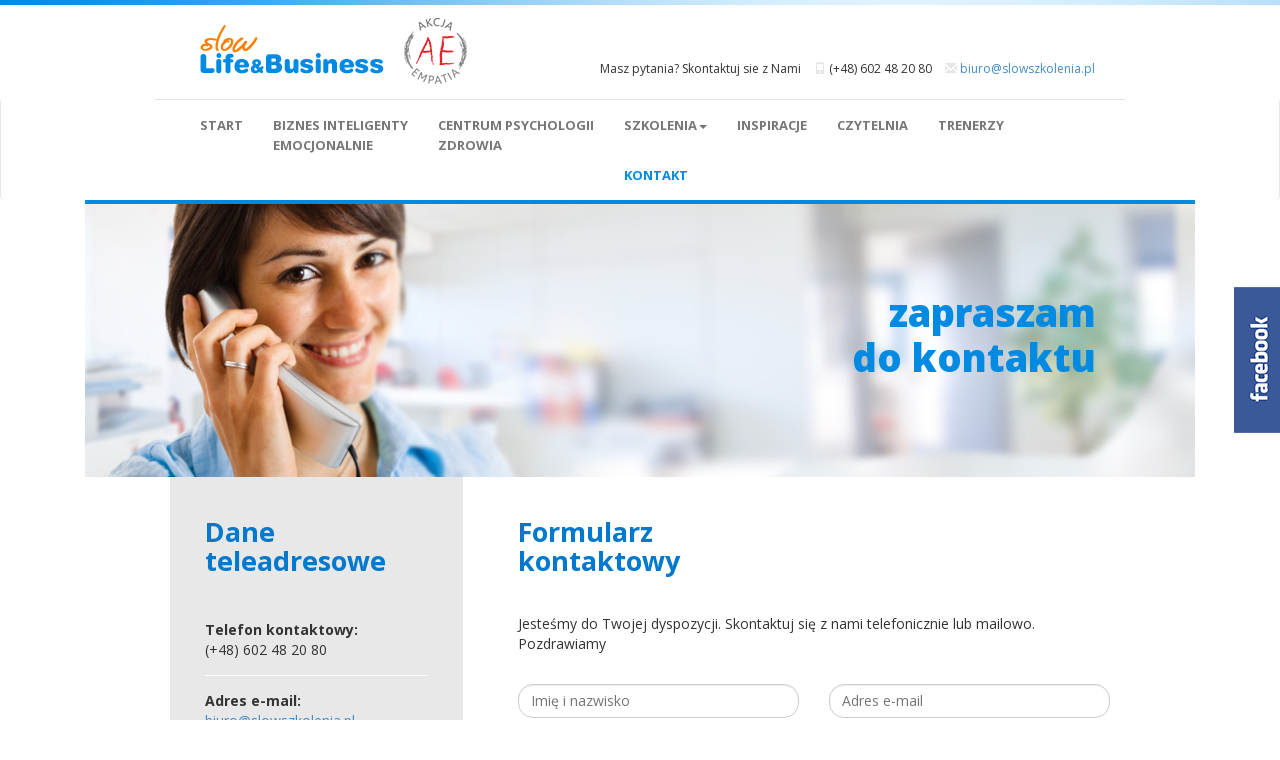

--- FILE ---
content_type: text/html; charset=UTF-8
request_url: https://www.slowszkolenia.pl/kontakt/
body_size: 3614
content:

<!doctype html>  

<!--[if IEMobile 7 ]> <html lang="pl-PL"class="no-js iem7"> <![endif]-->
<!--[if lt IE 7 ]> <html lang="pl-PL" class="no-js ie6"> <![endif]-->
<!--[if IE 7 ]>    <html lang="pl-PL" class="no-js ie7"> <![endif]-->
<!--[if IE 8 ]>    <html lang="pl-PL" class="no-js ie8"> <![endif]-->
<!--[if (gte IE 9)|(gt IEMobile 7)|!(IEMobile)|!(IE)]><!--><html lang="pl-PL" class="no-js"><!--<![endif]-->
	
	<head>
		<meta charset="utf-8">
		<meta http-equiv="X-UA-Compatible" content="IE=edge,chrome=1">
		<title>Trener Anna Krajewska - Kontakt | Slow Life&amp;Business</title>	
		<meta name="viewport" content="width=device-width, initial-scale=1.0">
  		<link rel="pingback" href="https://www.slowszkolenia.pl/xmlrpc.php">

		<!-- wordpress head functions -->
		<link rel='stylesheet' id='contact-form-7-css'  href='https://www.slowszkolenia.pl/modules/ff957fea/includes/css/styles.css?ver=3.9' type='text/css' media='all' />
<link rel='stylesheet' id='snsf_stylesheet-css'  href='https://www.slowszkolenia.pl/modules/237b196a/css/default.css?ver=3.9.1' type='text/css' media='all' />
<link rel='stylesheet' id='bootstrap-css'  href='https://www.slowszkolenia.pl/template/library/css/bootstrap.css?ver=1.0' type='text/css' media='all' />
<link rel='stylesheet' id='wpbs-style-css'  href='https://www.slowszkolenia.pl/template/main.css?ver=1.0' type='text/css' media='all' />
<script>if (document.location.protocol != "https:") {document.location = document.URL.replace(/^http:/i, "https:");}</script><script type='text/javascript' src='https://www.slowszkolenia.pl/lib/js/jquery/jquery.js?ver=1.11.0'></script>
<script type='text/javascript' src='https://www.slowszkolenia.pl/lib/js/jquery/jquery-migrate.min.js?ver=1.2.1'></script>
<script type='text/javascript' src='https://www.slowszkolenia.pl/modules/237b196a/simple-newsletter-signup.js?ver=2.5.1'></script>
<script type='text/javascript' src='https://www.slowszkolenia.pl/template/library/js/bootstrap.min.js?ver=1.2'></script>
<script type='text/javascript' src='https://www.slowszkolenia.pl/template/library/js/scripts.js?ver=1.2'></script>
<script type='text/javascript' src='https://www.slowszkolenia.pl/template/library/js/modernizr.full.min.js?ver=1.2'></script>
	<style type="text/css">.recentcomments a{display:inline !important;padding:0 !important;margin:0 !important;}</style>

<!-- All in One SEO Pack 2.2.3.1 by Michael Torbert of Semper Fi Web Designob_start_detected [-1,-1] -->
<meta name="description" itemprop="description" content="Trener Anna Krajewska - Kontakt. Skontaktuj się z telefonicznie lub mailowo." />

<link rel="canonical" href="https://www.slowszkolenia.pl/kontakt/" />
<!-- /all in one seo pack -->
		<!-- end of wordpress head -->
		<!-- IE8 fallback moved below head to work properly. Added respond as well. Tested to work. -->
			<!-- media-queries.js (fallback) -->
		<!--[if lt IE 9]>
			<script src="https://css3-mediaqueries-js.googlecode.com/svn/trunk/css3-mediaqueries.js"></script>			
		<![endif]-->

		<!-- html5.js -->
		<!--[if lt IE 9]>
			<script src="https://html5shim.googlecode.com/svn/trunk/html5.js"></script>
		<![endif]-->	
		
			<!-- respond.js -->
		<!--[if lt IE 9]>
		          <script type='text/javascript' src="https://cdnjs.cloudflare.com/ajax/libs/respond.js/1.4.2/respond.js"></script>
		<![endif]-->	

		<script type='text/javascript'>//<![CDATA[ 
		jQuery(function(){
		jQuery('.welcome .inside').enscroll({
			showOnHover: false,
			verticalTrackClass: 'track3',
			verticalHandleClass: 'handle3'
		});
		});//]]>  

		</script>
		
	</head>
	
	<body data-rsssl=1 class="page page-id-18 page-template page-template-page-contact-php">
	
		<div id="socialblock">
			<div id="fbcontent">
				<a href="https://www.facebook.com/AnnaKrajewskaTreningiPsychologiczne/" rel="nofollow" target="_blank"><img src="https://www.slowszkolenia.pl/template/images/fb.png"></a>
			</div>
		</div>
				
		<header role="banner">
			
			<div class="top">
				<div class="container">
					<div class="col-md-4">
						<a class="navbar-brand" style="float: left;" title="" href="https://www.slowszkolenia.pl/"><img src="https://www.slowszkolenia.pl/template/images/logo.png" alt="" /></a>
						<img style="float: left; margin-top: 18px; margin-left: 5px;" src="https://www.slowszkolenia.pl/template/images/logo-ae.png" alt="" />
					</div>
					
					<div class="col-md-8 short-contact">
						Masz pytania? Skontaktuj sie z Nami
						<span class="phone"><span class="glyphicon glyphicon-phone"></span> (+48) 602 48 20 80</span> 
						<span class="mail"><span class="glyphicon glyphicon-envelope"></span> <a href="mailto:biuro@slowszkolenia.pl">biuro@slowszkolenia.pl</a></span>
					</div>
				</div>
			</div>
			
			<div class="navbar navbar-default">
				<div class="container">
          
					<div class="navbar-header">
						<button type="button" class="navbar-toggle" data-toggle="collapse" data-target=".navbar-responsive-collapse">
							<span class="icon-bar"></span>
							<span class="icon-bar"></span>
							<span class="icon-bar"></span>
						</button>
					
						<div class="collapse navbar-collapse navbar-responsive-collapse">
							<ul id="menu-nawigacja" class="nav navbar-nav"><li id="menu-item-30" class="menu-item menu-item-type-post_type menu-item-object-page"><a href="https://www.slowszkolenia.pl/">Start</a></li>
<li id="menu-item-34" class="menu-item menu-item-type-post_type menu-item-object-page"><a href="https://www.slowszkolenia.pl/wiecej-o-filozofii-slow/">Biznes Inteligenty<br/>Emocjonalnie</a></li>
<li id="menu-item-28" class="menu-item menu-item-type-post_type menu-item-object-page"><a href="https://www.slowszkolenia.pl/osobisty-trener-rozwoju/">Centrum Psychologii <br/>Zdrowia</a></li>
<li id="menu-item-96" class="dropdown menu-item menu-item-type-post_type menu-item-object-page menu-item-has-children"><a href="https://www.slowszkolenia.pl/szkolenia/szkolenie-slow-business/">Szkolenia<b class="caret"></b></a>
<ul class="dropdown-menu">
	<li id="menu-item-477" class="menu-item menu-item-type-post_type menu-item-object-page"><a href="https://www.slowszkolenia.pl/szkolenia/emocje-klasy-business/">EMOCJE klasy BUSINESS</a></li>
	<li id="menu-item-446" class="menu-item menu-item-type-post_type menu-item-object-page"><a href="https://www.slowszkolenia.pl/szkolenia/szkolenie-slow-business/">RELAKS klasy business</a></li>
	<li id="menu-item-478" class="menu-item menu-item-type-post_type menu-item-object-page"><a href="https://www.slowszkolenia.pl/szkolenia/zdrowie-klasy-business/">ZDROWIE klasy BUSINESS</a></li>
	<li id="menu-item-33" class="menu-item menu-item-type-post_type menu-item-object-page"><a href="https://www.slowszkolenia.pl/szkolenia/szkolenie-slow-life/">Szkolenia slow life</a></li>
</ul>
</li>
<li id="menu-item-26" class="menu-item menu-item-type-post_type menu-item-object-page"><a href="https://www.slowszkolenia.pl/inspiracje/">Inspiracje</a></li>
<li id="menu-item-531" class="menu-item menu-item-type-post_type menu-item-object-page"><a href="https://www.slowszkolenia.pl/czytelnia/">Czytelnia</a></li>
<li id="menu-item-29" class="menu-item menu-item-type-post_type menu-item-object-page"><a href="https://www.slowszkolenia.pl/partnerzy/">Trenerzy</a></li>
<li id="menu-item-27" class="menu-item menu-item-type-post_type menu-item-object-page current-menu-item page_item page-item-18 current_page_item active"><a href="https://www.slowszkolenia.pl/kontakt/">Kontakt</a></li>
</ul>						</div>
					</div> 
				</div> 
			</div>
		</header> 

			<div id="myCarousel" class="carousel slide" data-ride="carousel">
		
								<div class="carousel-inner">
						
					<div class="item active">
						<div class="container">
							<img src="https://www.slowszkolenia.pl/file/2014/07/contact2.jpg" alt="" />
							<div class="carousel-caption slogan-subpage">
								zapraszam<br /> do kontaktu							</div>
						</div>
					</div>
												
				</div>
					
			</div>
			
			<div class="container">
				<div class="row">
					<div class="col-md-4">
						<div class="left-contact">
							<header>
								<div class="header">
									<h1>Dane<br />
									teleadresowe</h1>
								</div>
							</header>	

							<ul class="contact">							
								<li>
									<strong>Telefon kontaktowy:</strong><br />
									 (+48) 602 48 20 80 
								</li>
								<li>
									<strong>Adres e-mail:</strong><br />
									<a href="mailto:biuro@slowszkolenia.pl">biuro@slowszkolenia.pl</a>
								</li>
							</ul>
						</div>
						
						<div class="opinion">
							<a href="https://www.slowszkolenia.pl/opinie-uczestnikow/">
							<span class="glyphicon glyphicon-comment"></span>
							<span class="title">Opinie uczestników szkoleń</span>
							</a>
						</div>						
					</div>
			
					<div class="col-md-8 subpage">
											<article role="article">
						<header>
							<div class="page-header">
								<h1>Formularz<br /> kontaktowy</h1>
								<span class="icon"></span>
							</div>
						</header>
										
						<section class="post_content">
							<div class="inside">
								<p class="lead">Jesteśmy do&nbsp;Twojej dyspozycji. Skontaktuj się z&nbsp;nami telefonicznie lub mailowo. Pozdrawiamy</p>
<div class="wpcf7" id="wpcf7-f72-p18-o1" lang="pl-PL" dir="ltr">
<div class="screen-reader-response"></div>
<form action="/kontakt/#wpcf7-f72-p18-o1" method="post" class="wpcf7-form" novalidate="novalidate">
<div style="display: none;">
<input type="hidden" name="_wpcf7" value="72" />
<input type="hidden" name="_wpcf7_version" value="3.9" />
<input type="hidden" name="_wpcf7_locale" value="pl_PL" />
<input type="hidden" name="_wpcf7_unit_tag" value="wpcf7-f72-p18-o1" />
<input type="hidden" name="_wpnonce" value="4db4f69c8a" />
</div>
<div class="row contact-form">
<div class="col-md-6">
		<span class="wpcf7-form-control-wrap your-name"><input type="text" name="your-name" size="40" class="wpcf7-form-control wpcf7-text wpcf7-validates-as-required" aria-required="true" aria-invalid="false" placeholder="Imię i nazwisko" /></span>
	</div>
<div class="col-md-6">
		<span class="wpcf7-form-control-wrap your-email"><input type="email" name="your-email" size="40" class="wpcf7-form-control wpcf7-text wpcf7-email wpcf7-validates-as-required wpcf7-validates-as-email" aria-required="true" aria-invalid="false" placeholder="Adres e-mail" /></span>
	</div>
<div class="col-md-6">
		<span class="wpcf7-form-control-wrap your-phone"><input type="text" name="your-phone" size="40" class="wpcf7-form-control wpcf7-text wpcf7-validates-as-required" aria-required="true" aria-invalid="false" placeholder="Telefon kontaktowy" /></span>
	</div>
<div class="col-md-6">
		<span class="wpcf7-form-control-wrap your-subject"><input type="text" name="your-subject" size="40" class="wpcf7-form-control wpcf7-text" aria-invalid="false" placeholder="Temat wiadomości" /></span>
	</div>
<div class="col-md-12">
		<span class="wpcf7-form-control-wrap your-message"><textarea name="your-message" cols="40" rows="10" class="wpcf7-form-control wpcf7-textarea" aria-invalid="false" placeholder="Treść wiadomości"></textarea></span>
	</div>
<div class="col-md-12">
		<input type="submit" value="Wyślij wiadomość" class="wpcf7-form-control wpcf7-submit" />
	</div>
</div>
<div class="wpcf7-response-output wpcf7-display-none"></div></form></div>
							</div>
						</section>
					</article> 
														
						
									
					</div>
				</div>
			</div>

			<footer role="contentinfo">
				<div class="container">
					<div class="container">
							<div class="col-md-12">
							<div class="col-md-3">
								<a title="" href="https://www.slowszkolenia.pl"><img src="https://www.slowszkolenia.pl/template/images/logo-footer.png" alt="" /></a>
							</div>
							
							<div class="col-md-5">
								<div class="header">
									<h5>Szybki dostep</h5>
									<span class="icon"></span>
								</div>	
								<ul><li id="menu-item-30" class="menu-item menu-item-type-post_type menu-item-object-page menu-item-30"><a href="https://www.slowszkolenia.pl/">Start</a></li>
<li id="menu-item-34" class="menu-item menu-item-type-post_type menu-item-object-page menu-item-34"><a href="https://www.slowszkolenia.pl/wiecej-o-filozofii-slow/">Biznes Inteligenty<br/>Emocjonalnie</a></li>
<li id="menu-item-28" class="menu-item menu-item-type-post_type menu-item-object-page menu-item-28"><a href="https://www.slowszkolenia.pl/osobisty-trener-rozwoju/">Centrum Psychologii <br/>Zdrowia</a></li>
<li id="menu-item-96" class="menu-item menu-item-type-post_type menu-item-object-page menu-item-has-children menu-item-96"><a href="https://www.slowszkolenia.pl/szkolenia/szkolenie-slow-business/">Szkolenia</a>
<ul class="sub-menu">
	<li id="menu-item-477" class="menu-item menu-item-type-post_type menu-item-object-page menu-item-477"><a href="https://www.slowszkolenia.pl/szkolenia/emocje-klasy-business/">EMOCJE klasy BUSINESS</a></li>
	<li id="menu-item-446" class="menu-item menu-item-type-post_type menu-item-object-page menu-item-446"><a href="https://www.slowszkolenia.pl/szkolenia/szkolenie-slow-business/">RELAKS klasy business</a></li>
	<li id="menu-item-478" class="menu-item menu-item-type-post_type menu-item-object-page menu-item-478"><a href="https://www.slowszkolenia.pl/szkolenia/zdrowie-klasy-business/">ZDROWIE klasy BUSINESS</a></li>
	<li id="menu-item-33" class="menu-item menu-item-type-post_type menu-item-object-page menu-item-33"><a href="https://www.slowszkolenia.pl/szkolenia/szkolenie-slow-life/">Szkolenia slow life</a></li>
</ul>
</li>
<li id="menu-item-26" class="menu-item menu-item-type-post_type menu-item-object-page menu-item-26"><a href="https://www.slowszkolenia.pl/inspiracje/">Inspiracje</a></li>
<li id="menu-item-531" class="menu-item menu-item-type-post_type menu-item-object-page menu-item-531"><a href="https://www.slowszkolenia.pl/czytelnia/">Czytelnia</a></li>
<li id="menu-item-29" class="menu-item menu-item-type-post_type menu-item-object-page menu-item-29"><a href="https://www.slowszkolenia.pl/partnerzy/">Trenerzy</a></li>
<li id="menu-item-27" class="menu-item menu-item-type-post_type menu-item-object-page current-menu-item page_item page-item-18 current_page_item menu-item-27 active"><a href="https://www.slowszkolenia.pl/kontakt/">Kontakt</a></li>
</ul>						
							</div>		

							<div class="col-md-4">
								<div class="header">
									<h5>Newsletter</h5>
									<span class="icon"></span>
								</div>	
								
								<p>Chcesz byc informowany o nowosciach zwiazanych z slow Live&Business? Zapisz sie do subskrypcji.</p>
								
								<div id="snsf-wrapper"><form method="post" name="simple-newsletter-signup-form" id="snsf-form"><table><thead><tr><th colspan="2"></th></tr></thead><tbody><tfoot><tr><td colspan="2"><input type="submit" value="" id="snsf-submit-button" /></td></tr></tfoot><tr><td align="right"></td><td><input type="text" name="snsf-subscriber-email" placeholder="Twój adres-email" /></td></tr></table></form></div>								
							</div>	
							</div>	
					</div>
				</div>
			</footer> 
			
			<div class="copyright">
				<div class="container">
					<div class="container">
						<div class="col-md-6">
							<p>Copyright © 2013 slow Live&Businessi. Wszelkie prawa zastrzeżone.</p>
						</div>
						
						<div class="col-md-6">
							<p class="author">Projekt zrealizowany przez <a target="_blank" href="http://www.tebim.pro/">Tebim.pl</a></p>
						</div>				
					</div>
				</div>
			</div>
				
		<!--[if lt IE 7 ]>
  			<script src="https://ajax.googleapis.com/ajax/libs/chrome-frame/1.0.3/CFInstall.min.js"></script>
  			<script>window.attachEvent('onload',function(){CFInstall.check({mode:'overlay'})})</script>
		<![endif]-->
		
		<script type='text/javascript' src='https://www.slowszkolenia.pl/modules/ff957fea/includes/js/jquery.form.min.js?ver=3.51.0-2014.06.20'></script>
<script type='text/javascript'>
/* <![CDATA[ */
var _wpcf7 = {"loaderUrl":"https:\/\/www.slowszkolenia.pl\/wp-content\/plugins\/contact-form-7\/images\/ajax-loader.gif","sending":"Trwa wysy\u0142anie..."};
/* ]]> */
</script>
<script type='text/javascript' src='https://www.slowszkolenia.pl/modules/ff957fea/includes/js/scripts.js?ver=3.9'></script>
		
		<script>
		  (function(i,s,o,g,r,a,m){i['GoogleAnalyticsObject']=r;i[r]=i[r]||function(){
		  (i[r].q=i[r].q||[]).push(arguments)},i[r].l=1*new Date();a=s.createElement(o),
		  m=s.getElementsByTagName(o)[0];a.async=1;a.src=g;m.parentNode.insertBefore(a,m)
		  })(window,document,'script','//www.google-analytics.com/analytics.js','ga');

		  ga('create', 'UA-53736361-1', 'auto');
		  ga('send', 'pageview');

		</script>
		</body>
</html>

--- FILE ---
content_type: text/css
request_url: https://www.slowszkolenia.pl/modules/237b196a/css/default.css?ver=3.9.1
body_size: 64
content:
#snsf-wrapper{
max-width:250px;	
padding:4px 0;
border-radius:5px;
-moz-border-radius:5px;	
-webkit-border-radius:5px;
}

#snsf-form table{
	padding:5px;
}
#snsf-form th{
	padding-bottom:10px;
	text-align:center;
	font-size:16px;
}
#snsf-form table tr td{
	padding:4px;
	
}
#snsf-form table tr td.termstd{
font-size:12px;
padding:0 0 0 4px;
}
#snsf-form table tr td.checkid{
text-align:right;
}
#snsf-form input[type=text]{
width:100%;	
}
#snsf-form table tr td label{
	font-weight:bold;
text-align:right !important;
float:none !important;
}
#snsf-form table tfoot td{
text-align:right;
}


--- FILE ---
content_type: text/css; charset=UTF-8
request_url: https://www.slowszkolenia.pl/template/main.css?ver=1.0
body_size: 2983
content:
 @import url(https://fonts.googleapis.com/css?family=Open+Sans:400,700,800&subset=latin,latin-ext); @font-face { font-family: 'easy_riderregular'; src: url('font/easy_rider-webfont.eot'); src: url('font/easy_rider-webfont.eot?#iefix') format('embedded-opentype'), url('font/easy_rider-webfont.woff') format('woff'), url('font/easy_rider-webfont.ttf') format('truetype'); font-weight: normal; font-style: normal; } body { font-family: 'Open Sans', Arial; padding: 0; background: url('images/bg.png') no-repeat; } h1, h2, h3, h4, h5, h6 { font-family: 'Open Sans', Arial; } #socialblock { position: fixed; right: 0; top: 50%; transform: translateY(-50%); width: 46px; z-index: 3; } .navbar-brand { float: none; display: block; padding: 25px 15px 25px 15px; } .short-contact { padding-top: 60px; font-size: 12px; } .short-contact .phone, .short-contact .mail { padding-left: 10px; } .short-contact .glyphicon { color: #e6e6e6; } .navbar { margin: 0; } .navbar-default { border-top: 0; border-bottom: 0; background: transparent; } .navbar-default .container { border-top: 1px solid #e2e2e2; } .navbar-default a { text-transform: uppercase; color: #343434; } .navbar-default .navbar-nav > .active > a, .navbar-default .navbar-nav > .active > a:hover, .navbar-default .navbar-nav > .active > a:focus { color: #008ae1; background: transparent; } .navbar-nav > li { font-size: 13px; font-weight: 600; } .navbar-nav > li span { position: relative; top: 3px; left: 2px; font-family: 'easy_riderregular', 'Open Sans', Arial; line-height: 110%; font-size: 110%; text-transform: lowercase; } .dropdown-menu { padding: 15px 25px 10px 25px; border: 0; -webkit-box-shadow: none; box-shadow: none; border-radius: 0; background: #008ae1; } .dropdown-menu > li > a { font-size: 13px; color: #fff; padding: 10px 0; border-bottom: 1px solid #55ade7; } .dropdown-menu > li:last-child > a { border: 0; } .dropdown-menu > li > a:hover, .dropdown-menu > li > a:focus { background: transparent; color: #fff; } .three-box .box-1, .three-box .box-2, .three-box .box-3 { padding: 15px 25px 25px 25px; color: #fff; font-size: 12px; position: relative; } .three-box { position: relative; z-index: 999; } .three-box .box-1 .icon, .three-box .box-2 .icon, .three-box .box-3 .icon { display: block; width: 50px; height: 50px; position: absolute; right: 20px; top: 15px; } .three-box .box-1 .icon { background: url('images/icon/icon-clock.png') no-repeat center center; } .three-box .box-2 .icon { background: url('images/icon/icon-people.png') no-repeat center center; } .three-box .box-3 .icon { background: url('images/icon/icon-business.png') no-repeat center center; } .three-box .box-1 .button, .three-box .box-3 .button { color: #168bfe; } .three-box .box-2 .button { color: #fe8813; } .three-box .button:hover { text-decoration: none; } .three-box .box-1 { background-image: -webkit-gradient( linear, left top, left bottom, color-stop(0, #35D8FC), color-stop(1, #19C8F4) ); background-image: -o-linear-gradient(bottom, #35D8FC 0%, #19C8F4 100%); background-image: -moz-linear-gradient(bottom, #35D8FC 0%, #19C8F4 100%); background-image: -webkit-linear-gradient(bottom, #35D8FC 0%, #19C8F4 100%); background-image: -ms-linear-gradient(bottom, #35D8FC 0%, #19C8F4 100%); background-image: linear-gradient(to bottom, #35D8FC 0%, #19C8F4 100%); } .three-box .box-3 { background-image: -webkit-gradient( linear, left top, left bottom, color-stop(0, #379EFF), color-stop(0.8, #158DFE) ); background-image: -o-linear-gradient(bottom, #379EFF 0%, #158DFE 80%); background-image: -moz-linear-gradient(bottom, #379EFF 0%, #158DFE 80%); background-image: -webkit-linear-gradient(bottom, #379EFF 0%, #158DFE 80%); background-image: -ms-linear-gradient(bottom, #379EFF 0%, #158DFE 80%); background-image: linear-gradient(to bottom, #379EFF 0%, #158DFE 80%); } .three-box .box-2 { background-image: -webkit-gradient( linear, left top, left bottom, color-stop(0, #FEA53F), color-stop(0.8, #FE860F) ); background-image: -o-linear-gradient(bottom, #FEA53F 0%, #FE860F 80%); background-image: -moz-linear-gradient(bottom, #FEA53F 0%, #FE860F 80%); background-image: -webkit-linear-gradient(bottom, #FEA53F 0%, #FE860F 80%); background-image: -ms-linear-gradient(bottom, #FEA53F 0%, #FE860F 80%); background-image: linear-gradient(to bottom, #FEA53F 0%, #FE860F 80%); } .three-box h5 { margin-bottom: 20px; font-size: 15px; font-weight: 600; } .three-box h5 span { position: relative; top: 2px; left: 2px; font-family: 'easy_riderregular', 'Open Sans', Arial; line-height: 110%; font-size: 110%; } .three-box .button { background: #fff; padding: 0 10px 0 20px; border: 0; border-radius: 25px; line-height: 1.4; } .quotation { text-align: center; } .quotation .border { padding: 30px 0; margin: 30px 0; border-top: 1px solid #e2e2e2; border-bottom: 1px solid #e2e2e2; } .quotation span { display: block; font-size: 16px; } .quotation .f2 { color: #b0b0b0; } .carousel .blue { text-shadow: none; color: #008ae1; } .carousel .container { position: relative; } .carousel .container img { width: 100%; border-top: 4px solid #008ae1; } .carousel-control { display: none; } .carousel-caption.slogan-subpage.white { color: #fff; text-shadow: 0 1px 2px rgba(0, 0, 0, 0.6); } .carousel-caption.slogan-subpage.blue { color: #008ae1; } .carousel-caption.slogan-subpage span { display: block; font-size: 15px; } .welcome{ font-size: 13px; } .welcome header .page-header { overflow: hidden; margin: 0 0 15px 0; border: 0; } .welcome header .page-header .icon { display: block; width: 45px; height: 45px; margin: 25px 0 0 15px; float: left; background: url('images/icon/icon-welcome.png') no-repeat center center; } .welcome header h1 { font-size: 21px; color: #0279cd; float: left; } .welcome .lead { margin-bottom: 15px; font-size: inherit; font-weight: inherit; line-height: inherit; } .welcome .post_content { height: 350px; padding: 25px 0 0 0; background: url('images/welcome.png'); } .welcome .post_content .inside { width: 100% !important; height: 280px !important; padding: 0 30px 35px 30px; overflow: auto; -webkit-overflow-scrolling: touch; -moz-overflow-scrolling: touch; -ms-overflow-scrolling: touch; -o-overflow-scrolling: touch; overflow-scrolling: touch; } .track3 { width: 10px; background: rgba(0, 0, 0, 0.15); margin-right: 2px; border-radius: 10px; -webkit-transition: background 250ms linear; transition: background 250ms linear; opacity: 1 !important; } .track3:hover, .track3.dragging { background: #d9d9d9; background: rgba(0, 0, 0, 0.15); } .handle3 { width: 10px; right: 0; background: #999; background: #008ae1; border-radius: 7px; -webkit-transition: width 250ms; transition: width 250ms; } .track3:hover .handle3, .track3.dragging .handle3 { width: 10px; } .about { padding: 0 275px 0 0; margin-left: 30px; position: relative; font-size: 13px; } .about img { position: absolute; right: 0; top: -70px; } .about header .page-header { overflow: hidden; margin: 0 0 15px 0; border: 0; } .about header .page-header .icon { display: block; width: 45px; height: 45px; margin: 25px 0 0 15px; float: left; background: url('images/icon/icon-about.png') no-repeat center center; } .about header h1 { font-size: 22px; color: #0279cd; } .about header h1 { float: left; font-size: 21px; color: #0279cd; } .about .button { background: #008ae1; padding: 0 10px 0 20px; border: 0; border-radius: 25px; line-height: 1.4; color: #fff; } .about .button:hover { text-decoration: none; } footer { position: relative; z-index: 2; } footer .container { padding: 0 0 20px 0; margin-top: 35px; font-size: 12px; background: #008ae1; } footer .header { position: relative; margin-top: 20px; } footer .header h5 { font-weight: 600; color: #fff; } footer p { color: #a3d4f2; } footer ul { list-style: none; padding: 0; } footer ul li { width: 45%; float: left; margin: 0; } footer ul li a { color: #a3d4f2; } footer .sub-menu { display: none; } footer .col-md-3, .col-md-4, .col-md-5 { overflow: hidden; } .copyright .author { text-align: right } .copyright .container { padding: 10px 0; font-size: 12px; background: #f3f3f3; color: #b6b6b6; } .copyright .container a { color: #b6b6b6; } .left-contact { padding: 20px 35px 20px 35px; margin-top: -4px; background: #e8e8e8; border-top: 4px solid #008ae1; border-bottom: 4px solid #008ae1; } .left-contact header { padding-bottom: 20px; } .left-contact header h1 { font-size: 27px; font-weight: 600; color: #0279cd; } .contact { list-style: none; padding: 0; } .contact li { margin: 0; padding: 15px 0; border-bottom: 1px solid #fafafa; } .contact li:last-child { border: 0; } .subpage .page-header { border: 0; } .subpage header { } .subpage header h1 { font-size: 27px; font-weight: 600; color: #0279cd; } .subpage .lead { margin-bottom: 15px; font-size: inherit; font-weight: inherit; line-height: inherit; } .page-full-width .page-header { border-bottom: 0; } .page-full-width header h1 { font-size: 27px; font-weight: 600; color: #0279cd; } .page-full-width .lead { margin-bottom: 15px; font-size: inherit; font-weight: inherit; line-height: inherit; } .training { width: 100%; margin: 25px 0 0 0; padding: 0 0 45px 0; overflow: hidden; border-bottom: 1px solid #e2e2e2; } .training:Last-child { border: 0; } .training h1 { font-size: 21px; font-weight: 600; } .training h2 { font-weight: 100; margin-top: -5px; font-size: 19px; color: #b1b1b1; } .training .date-place { float: left; width: 100%; padding-bottom: 15px; padding-top: 25px; } .training .date-place .icon { width: 70px; height: 70px; margin-top: -15px; border-radius: 999px; float: left; margin-right: 15px; } .training .button { display: block; height: 40px; margin: 15px 0 0; padding: 6px 12px; font-size: 16px; line-height: 1.42857143; color: #fff; background-image: none; border-radius: 20px; float: left; border: 0; padding: 9px 25px 10px 25px; font-weight: 600; } .training .button a { color: #fff; } .training .button a:hover { text-decoration: none; } .training.red h1 { color: #db2424; } .training.red .button { background: #db2424; } .training.red .icon { background: #db2424 url('images/icon/icon-calendar.png') no-repeat center center; } .training .button { margin-right: 20px; } .training.green h1 { color: #8eb810; } .training.green .button { background: #8eb810; } .training.green .icon { background: #8eb810 url('images/icon/icon-calendar.png') no-repeat center center; } .training.blue h1 { color: #008ae1; } .training.blue .button { background: #008ae1; } .training.blue .icon { background: #008ae1 url('images/icon/icon-calendar.png') no-repeat center center; } .training.purple h1 { color: #003f7a; } .training.purple .button { background: #003f7a; } .training.purple .icon { background: #003f7a url('images/icon/icon-calendar.png') no-repeat center center; } .training.orange h1 { color: #ff9c00; } .training.orange .button { background: #ff9c00; } .training.orange .icon { background: #ff9c00 url('images/icon/icon-calendar.png') no-repeat center center; } .training-menu { list-style: none; padding: 0; margin: 0 0 -20px 0; } .training-menu li { margin: 0 0 0 -35px; padding: 15px 0 10px 31px; background: url('images/training-menu.png') no-repeat 0 100%; } .training-menu li a p { font-size: 16px; font-weight: 600; margin: 0; } .training-menu li a:hover { text-decoration: none; } .training-menu li a span { color: #707070; } .training-menu li.red { border-left: 4px solid #db2424; } .training-menu li.green { border-left: 4px solid #8eb810; } .training-menu li.orange { border-left: 4px solid #ff9c00; } .training-menu li.blue { border-left: 4px solid #008ae1; } .training-menu li.purple { border-left: 4px solid #003f7a; } .training-menu li.red a p { color: #db2424; } .training-menu li.green a p { color: #8eb810; } .training-menu li.orange a p { color: #ff9c00; } .only-menu h1 { color: #0279cd; padding-bottom: 20px; } .contact-form input[type="text"], .contact-form input[type="email"], .contact-form textarea { display: block; width: 100%; height: 34px; margin: 15px 0 0; padding: 6px 12px; font-size: 14px; line-height: 1.42857143; color: #555; background-color: #fff; background-image: none; border: 1px solid #ccc; border-radius: 15px; -webkit-box-shadow: inset 0 1px 1px rgba(0,0,0,.075); box-shadow: inset 0 1px 1px rgba(0,0,0,.075); -webkit-transition: border-color ease-in-out .15s,box-shadow ease-in-out .15s; transition: border-color ease-in-out .15s,box-shadow ease-in-out .15s; } .contact-form textarea { height: 150px; } .contact-form input[type="submit"] { display: block; height: 34px; margin: 15px 0 0; padding: 6px 12px; font-size: 14px; line-height: 1.42857143; color: #fff; background-color: #fea70f; background-image: none; border-radius: 20px; float: right; border: 0; padding: 0 20px; } .btn-success { padding: 15px 25px; font-size: 14px; color: #fff; background-color: #fea70f; background-image: none; border-radius: 20px; border: 0; } .btn-success:hover { background-color: #fe8610; } .citation-list { position: relative; left: 0 !important; bottom: 0 !important; margin: 0; text-align: left; padding: 20px 0; } .citation-list li { display: inline-block; width: 20px; height: 20px; margin: 1px; text-indent: -999px; border-radius: 99px; cursor: pointer; background-color: #eee; } .citation-list li.active { margin: 0; width:25px; height: 25px; background-color: #fe8610; } .partners { padding-top: 40px; } .partners img { width: 70%; margin: auto; border-radius: 999px; } .partners .name { font-weight: 900; font-size: 16px; padding: 15px 0 0 0; text-align: center; } .partners .subtitle { font-weight: 100; font-size: 16px; padding: 0 0 15px 0; text-align: center; color: #c5c5c5; } .partners .inside-partners { padding: 0 10px; text-align: center; } .partners .description { text-align: left; } .partners .inside-partners a:hover { text-decoration: none; } #snsf-form { display: block; position: relative; } #snsf-wrapper { width: 100%; max-width: 100%; padding: 0; } #snsf-wrapper input[type="text"] { border: 1px solid #53b0eb; border-radius: 99px; background: #008ae1; color: #a3d4f2; padding: 8px 15px; } #snsf-wrapper input[type="text"]::-moz-placeholder { color: #a3d4f2; } #snsf-wrapper input[type="text"]::-webkit-input-placeholder { color: #a3d4f2; } #snsf-wrapper input[type="submit"] { width: 37px; height: 37px; position: absolute; right: 0; top: 10px; z-index: 2; border: 0; background: url('images/arrow.png') no-repeat center center; } #snsf-wrapper table { width: 100%; padding: 0; } #snsf-wrapper table td { padding: 0 !important; } blockquote small, blockquote .small { padding-top: 15px; } blockquote ol, blockquote li { font-weight: 100; } .opinion { padding: 20px 35px 20px 35px; margin-top: 30px; background: #e8e8e8; } .opinion a { font-size: 17px; font-weight: 600; color: #0279cd; display: block; overflow: hidden; } .opinion .glyphicon { float: left; width: 30%; margin-top: 10px; font-size: 45px; color: #cbcbcb; } .opinion .title { float: left; width: 70%; line-height: 20px; } @media (min-width: 1200px) { .container { width: 970px; } .carousel .container { width: 1140px; } footer .container { width: 1140px; } footer .container .container { width: 970px; } .copyright .container { width: 1140px; } .copyright .container .container { width: 970px; } } @media (min-width: 992px) { .three-box .box-1, .three-box .box-2, .three-box .box-3 { min-height: 165px; } .short-contact { text-align: right; } .three-box { margin-top: -110px; } .carousel-caption { top: 100px; left: 10%; right: 10%; text-align: right; } .carousel-caption h1 { font-size: 52px; font-weight: 900; } .carousel-caption p { font-size: 12px; } .carousel-indicators { bottom: 115px; } .carousel-caption.slogan-subpage { top: 70px; left: 10%; right: 10%; text-align: right; font-size: 38px; line-height: 45px; font-weight: 900; text-shadow: none; color: #008ae1; } .welcome .post_content { width: 435px; height: 350px; background: url('images/welcome.png'); } .welcome .post_content .inside { width: 415px !important; height: 280px !important; } .about { padding: 0; margin-left: 40px; } .about img { position: absolute; right: -265px; top: -70px; } .subpage article { margin-left: 25px; } } @media (max-width: 650px) { .hidden-phone { display: none; } .about { padding: 0 30px 30px 0; } } @media (max-width: 991px) { .navbar-brand { text-align: center; padding: padding: 25px 15px 5px 15px; } .short-contact { padding: 25px 0; text-align: center; } .carousel-caption.slogan-subpage { display: none; } .copyright p, .copyright .author { text-align: center !important; } } .about .training-menu li { margin-left: 0; }

--- FILE ---
content_type: text/plain
request_url: https://www.google-analytics.com/j/collect?v=1&_v=j102&a=2073661257&t=pageview&_s=1&dl=https%3A%2F%2Fwww.slowszkolenia.pl%2Fkontakt%2F&ul=en-us%40posix&dt=Trener%20Anna%20Krajewska%20-%20Kontakt%20%7C%20Slow%20Life%26Business&sr=1280x720&vp=1280x720&_u=IEBAAEABAAAAACAAI~&jid=983525172&gjid=451311032&cid=73362529.1769804015&tid=UA-53736361-1&_gid=1528640200.1769804015&_r=1&_slc=1&z=430239237
body_size: -451
content:
2,cG-LGQXGVY5XH